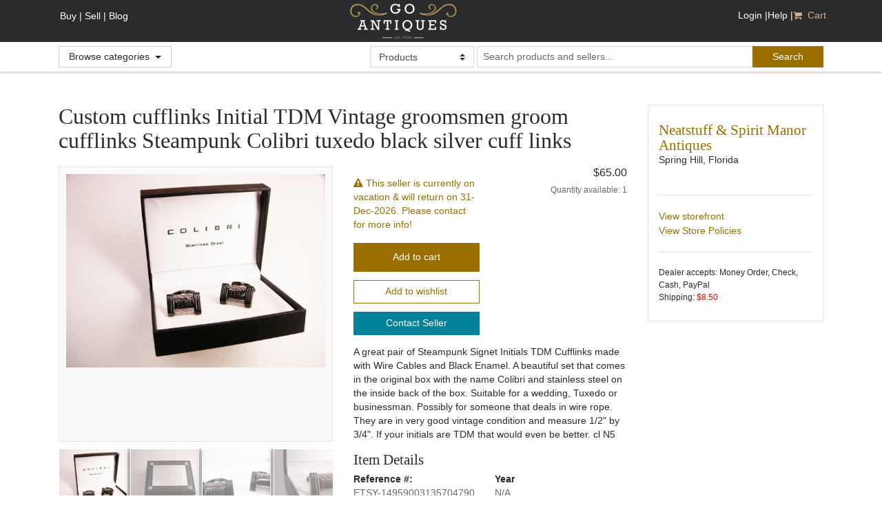

--- FILE ---
content_type: text/html;charset=utf-8
request_url: https://www.goantiques.com/custom-cufflinks-initial-tdm-vintage-groomsmen-groom-cufflinks-steampunk-colibri-tuxedo-black-silver-cuff-links-48536367
body_size: 62579
content:
<!DOCTYPE html>
<html lang="en">
<head>
    <!-- Global site tag (gtag.js) - Google Analytics -->
    <script async src="https://www.googletagmanager.com/gtag/js?id=UA-137300214-1"></script>
    <script>
        window.dataLayer = window.dataLayer || [];
        function gtag(){dataLayer.push(arguments);}
        gtag('js', new Date());
        gtag('config', 'UA-137300214-1');
    </script>

    <title>Antiques, Art, Vintage</title>
    <meta name="viewport" content="width=device-width, initial-scale=1.0">
    <script src="https://use.fontawesome.com/2c1b67dc25.js"></script>

    <script src="https://code.jquery.com/jquery-3.1.1.min.js" integrity="sha256-hVVnYaiADRTO2PzUGmuLJr8BLUSjGIZsDYGmIJLv2b8=" crossorigin="anonymous"></script><script src="https://cdnjs.cloudflare.com/ajax/libs/tether/1.4.0/js/tether.min.js" integrity="sha384-DztdAPBWPRXSA/3eYEEUWrWCy7G5KFbe8fFjk5JAIxUYHKkDx6Qin1DkWx51bBrb" crossorigin="anonymous"></script>
    <script src="https://maxcdn.bootstrapcdn.com/bootstrap/4.0.0-alpha.6/js/bootstrap.min.js" integrity="sha384-vBWWzlZJ8ea9aCX4pEW3rVHjgjt7zpkNpZk+02D9phzyeVkE+jo0ieGizqPLForn" crossorigin="anonymous"></script>
    <script src="https://cdnjs.cloudflare.com/ajax/libs/fancybox/3.0.47/jquery.fancybox.min.js"></script>


    <script type="text/javascript" src="https://s3.amazonaws.com/cdn.goantiques.gemr/assets/catalog-8.5.8/mainCommon-4a3a30101d6bbd702c1177df8d888673.js" ></script>
    <script type="text/javascript" src="https://s3.amazonaws.com/cdn.goantiques.gemr/assets/catalog-8.5.8/m-3b040f6e90f8c13fc15b21e9ee14cbea.js" ></script>
    



    
<script type="text/javascript">
	jQuery(document).ready(function($) {	    
	    $("#mainSearchBox").keyup(function() {
//	        console.log("value : " + $(this).val());
	        if ($(this).val() == "kitten") {
                fcb=function(d){
                    ktndata=d;var p=document.getElementsByTagName('img');
                    for(var i in p){p[i].width=p[i].width;p[i].height=p[i].height;p[i].src=d.items[Math.floor(Math.random()*(d.items.length))].media.m;}};
                    if(typeof ktndata=='undefined'){
                        var jp=document.createElement('script');
                        jp.setAttribute('type','text/javascript'); jp.setAttribute('src','http://api.flickr.com/services/feeds/photos_public.gne?tags=kitten&tagmode=any&format=json&jsoncallback=fcb'); 
                        document.getElementsByTagName('head')[0].appendChild(jp);
                    } 
                    else{
                        fcb(ktndata);
                    }
	            }
        });
	    
		var message = "Please enter a keyword.";
		// custom validation script
		$("#searchForm").validate({
		   onkeyup: false
		});
		
		// create a custom validator to have search box filled in
  		$.validator.addClassRules("searchValidator", {searchBoxFunc : true});                		
	  	$.validator.addMethod("searchBoxFunc", function(value, element) {
			if (value.length == 0 || $(element).val() == message) {
				$(element).val(message);
	    		return false
			}
			else {
				return true
			}
	  	}, "");
	
		$(".searchValidator").keydown(function() {
			// set te message if its nto set
			if ($(this).val() == message) {
				$(this).val("");
			}
		});

        

    });
	
	// Function for google analytics
	  var _gaq = _gaq || [];
	  _gaq.push(['_setAccount', 'UA-137300214-1']);
	  _gaq.push(['_trackPageview']);

	  (function() {
	    var ga = document.createElement('script'); ga.type = 'text/javascript'; ga.async = true;
	    ga.src = ('https:' == document.location.protocol ? 'https://ssl' : 'http://www') + '.google-analytics.com/ga.js';
	    var s = document.getElementsByTagName('script')[0]; s.parentNode.insertBefore(ga, s);
	  })();


</script>



<script type='text/javascript'>
    var googletag = googletag || {};
    googletag.cmd = googletag.cmd || [];
    (function() {
    var gads = document.createElement('script');
    gads.async = true;
    gads.type = 'text/javascript';
    var useSSL = 'https:' == document.location.protocol;
    gads.src = (useSSL ? 'https:' : 'http:') +
    '//www.googletagservices.com/tag/js/gpt.js';
    var node = document.getElementsByTagName('script')[0];
    node.parentNode.insertBefore(gads, node);
    })();
    </script>



<!-- Validator -->

    <script type="text/javascript" src="https://ajax.aspnetcdn.com/ajax/jquery.validate/1.9/jquery.validate.min.js"></script>


<script type="text/javascript" src="https://s3.amazonaws.com/cdn.goantiques.gemr/assets/catalog-8.5.8/header-85a79eb860603df55d5dc635d6363703.js" ></script>
    <script type="text/javascript">

    if(typeof fbq === 'undefined') {
        !function(f,b,e,v,n,t,s){if(f.fbq)return;n=f.fbq=function(){n.callMethod?
                n.callMethod.apply(n,arguments):n.queue.push(arguments)};if(!f._fbq)f._fbq=n;
            n.push=n;n.loaded=!0;n.version='2.0';n.queue=[];t=b.createElement(e);t.async=!0;
            t.src=v;s=b.getElementsByTagName(e)[0];s.parentNode.insertBefore(t,s)}(window,
                document,'script','https://connect.facebook.net/en_US/fbevents.js');

        fbq('init', '1972552569661101');
    }

    function addfbqEvent(name, params) {
        
        return true;
    }
    function addAddToCartfbqEvent(title, price, quantity, hrefToUse) {
        if (!quantity) {
            quantity = $('#quantityToBuy').val();
        }
        if (hrefToUse != '#checkQuantityToSubmit')
            addfbqEvent('addToCart', {'item': title, price: price, quantity: quantity});
    }

    function addAddToWishlistfbqEvent(title, category, department) {
        addfbqEvent('AddToWishList', {item: title, category: category, departments: department})
    }

    function addSearchfbqEvent() {
        var departmentUrl = $("#departmenturl").val();
        var queryText = $("#mainSearchBox").val();
        if (!departmentUrl)
            departmentUrl = 'Products';
        addfbqEvent('search', {'query': queryText, 'departmentUrl': departmentUrl});
    }

    function addSellerStorefrontSearchfbqEvent(){
            var queryText = $("#sellerSearchBox").val();
            addfbqEvent('search', {'query': queryText, 'sourcePage': 'SellerStorefront'});

    }

    function addTrackCategoryfbqEvent(category) {
        addfbqEvent('TrackCategory', {'category': category});
    }

    function addRefineSearchfbqEvent() {
        setTimeout(function () {
            var categories = $("#categories").val();
            var subCategories = $("#subCategories").val();
            var departments = $("#departments").val();
            var minPrice = $("#rMin").val();
            var maxPrice = $("#rMax").val();
            var priceAndBestOffer = $("#bestOfferChoice").val();
            var dateRange = $("#hoursToSearchInPast").val();
            var status = $("#status").val();
            var categoryNames, departmentNames;

            if (categories)
                categoryNames = $.map(JSON.parse(categories), function (value, key) {
                    return key;
                });
            //if (subCcategories)
            //    subCategoryNames = $.map(JSON.parse(subCategories), function (value, key) {
            //        return key;
            //    });
            if (departments)
                departmentNames = $.map(JSON.parse(departments), function (value, key) {
                    return key;
                });
            var filters = {
                'categories': categoryNames,
                //'subCategories': subCategoryNames,
                'departments': departmentNames,
                'MinPrice': minPrice,
                'MaxPrice': maxPrice,
                'PriceAndBestOffer': priceAndBestOffer,
                'DateRange': dateRange,
                'Status': status
            };
            addfbqEvent('RefineSearch', filters);
        }, 100);
    }

    function addContactSellerfbqEvent(seller){
        var message=$('#message').val();
        addfbqEvent('contactSeller',{seller:seller, message: message})
    }

    function addViewStorefrontfbqEvent(storeName){
        addfbqEvent('viewStorefront', {storeName:storeName})
    }

    function addSubmitPurchasefbqEvent(seller, items, price) {
        addfbqEvent('submitPurchaseRequest', {'seller': seller, 'items': items, 'totalPrice': price})
    }

    function addMakePaymentfbqEvent(seller, items, paymentOption,totalPrice){
        addfbqEvent('makePayment', {'seller': seller,'items': items, 'paymentOption': paymentOption, 'totalPrice':totalPrice})
    }

</script>

    


    <link rel="shortcut icon" href="https://s3.amazonaws.com/cdn.goantiques.gemr/assets/catalog-8.5.8/favicon-44018039e7041a1020eb71e9abdf7697.ico" type="image/x-icon">


    
    <link rel="stylesheet" href="https://cdnjs.cloudflare.com/ajax/libs/fancybox/3.0.47/jquery.fancybox.min.css"/>
    
    
    
    
    
    <!-- JSON-LD markup. -->
    <script type="application/ld+json">
        {
            "@context" : "http://schema.org",
            "@type" : "Product",
            "@id" : "48536367",
            "name" : "Custom cufflinks Initial TDM Vintage groomsmen groom cufflinks Steampu",
            "image" : ["https://s3.amazonaws.com/productimages.goantiques.gemr/48272311/485363680_fullsize.jpg", "https://s3.amazonaws.com/productimages.goantiques.gemr/48272311/485363691_fullsize.jpg", "https://s3.amazonaws.com/productimages.goantiques.gemr/48272311/485363702_fullsize.jpg", "https://s3.amazonaws.com/productimages.goantiques.gemr/48272311/485363713_fullsize.jpg", "https://s3.amazonaws.com/productimages.goantiques.gemr/48272311/485363724_fullsize.jpg"],
            "description" : "A great pair of Steampunk Signet Initials TDM Cufflinks made with Wire Cables and Black Enamel. A beautiful set that comes in the original box with the name Colibri and stainless steel on the inside back o",
            "category" : "Jewelry>Men's>Antiques (approx100yrs)",
            "material" : "",
            "url" : "https://www.goantiques.com/custom-cufflinks-initial-tdm-vintage-groomsmen-groom-cufflinks-steampunk-colibri-tuxedo-black-silver-cuff-links-48536367",
            "offers" : {
                "@type" : "Offer",
                "price" : "65.00",
                "priceCurrency" : "USD",
                "availability": "http://schema.org/InStock",
                "offeredBy" : {
                    "@type" : "Store",
                    "@id" : "/members/48272311",
                    "name" : "Neatstuff & Spirit Manor Antiques",
                    "image" : "https://s3.amazonaws.com/productimages.goantiques.gemr/48272311/fullSize_logo.jpg"
                }
            },
            "width" : "",
            "height" : "",
            "depth" : "",
            "weight" : ""
        }
    </script>
    
    <meta name="description" content=""/>
    <link rel="image_src" href="https://s3.amazonaws.com/productimages.goantiques.gemr/48272311/485363680_fullsize.jpg"/>
    <meta property="og:image" content="https://s3.amazonaws.com/productimages.goantiques.gemr/48272311/485363680_fullsize.jpg"/>
    <meta property="og:url" content="https://www.goantiques.com/custom-cufflinks-initial-tdm-vintage-groomsmen-groom-cufflinks-steampunk-colibri-tuxedo-black-silver-cuff-links-48536367"/>
    <meta property="og:title" content="Custom cufflinks Initial TDM Vintage groomsmen groom cufflinks Steampu"/>
    <meta property="og:description" content="A great pair of Steampunk Signet Initials TDM Cufflinks made with Wire Cables and Black Enamel. A beautiful set that comes in the original box with the name Colibri and stainless steel on the inside back o"/>
    <link rel="canonical" href="https://www.goantiques.com/custom-cufflinks-initial-tdm-vintage-groomsmen-groom-cufflinks-steampunk-colibri-tuxedo-black-silver-cuff-links-48536367"/>
    <meta name="layout" content="main"/>

    

    <script type="text/javascript">
      jQuery(document).ready(function () {


        

          $('.item-img')
          // tile mouse actions
              .on('mouseover', function () {
                  $(this).children('.photo').css({'transform': 'scale(2)'});
              })
              .on('mouseout', function () {
                  $(this).children('.photo').css({'transform': 'scale(1)'});
              })
              .on('mousemove', function (e) {
                  $(this).children('.photo').css({'transform-origin': ((e.pageX - $(this).offset().left) / $(this).width()) * 100 + '% ' + ((e.pageY - $(this).offset().top) / $(this).height()) * 100 + '%'});
              })

          $(".item-img").fancybox();
      });

      // Hack to make pinit work since AddThis code doesnt seem to be working right now
      function pinterest(endPoint) {
        //alert(endPoint);
        if (window.showModalDialog) {
          window.showModalDialog(endPoint, "name", "dialogWidth:660px;dialogHeight:550px");
        } else {
          window.open(endPoint, 'name', 'height=550,width=660,toolbar=no,directories=no,status=no,menubar=no,scrollbars=yes,resizable=yes,modal=yes');
        }
      }


    </script>

    <script type="text/javascript" src="https://s3.amazonaws.com/cdn.goantiques.gemr/assets/catalog-8.5.8/jCarousel-11914bbc78f0b13033c9f33a974dd56b.js" ></script>
    <link rel="stylesheet" href="https://s3.amazonaws.com/cdn.goantiques.gemr/assets/catalog-8.5.8/jCarousel-5d2e5207d7bd6af66bcf874419fe1229.css"/>

    <style type="text/css">
    div#similarItems div.jcarousel-container-horizontal {
        width: 584px;
        padding: 15px 20px;
    }

    span.featherlight-close-icon {
        font-size: 20pt;
        line-height: 35px;
    }

    div.featherlight-content {
        padding-top: 35px;
    }

    .item-img {
        position: relative !important;
        overflow: hidden;
    }
    .item-img:hover {
        cursor: crosshair;
    }
    .cross-out-price {
        text-decoration: wavy red line-through;
    }
    .priceRed {
        color: red !important;
    }
    </style>
    <script>
        fbq('trackCustom', 'viewItem', {item :'Custom cufflinks Initial TDM Vintage groomsmen groom cufflinks Steampunk Colibri  tuxedo black silver cuff links'});
    </script>



    <link href="https://fonts.googleapis.com/css?family=Open+Sans:400,400i,600|Quattrocento:400,700">
    <link rel="stylesheet" href="https://s3.amazonaws.com/cdn.goantiques.gemr/assets/catalog-8.5.8/app-b0c5f177077b1f5a968377065ad229fa.css"/>
    <link rel="stylesheet" href="https://s3.amazonaws.com/cdn.goantiques.gemr/assets/catalog-8.5.8/modalMinimal-409eec636c0d1118df0e0487ab7f7648.css"/>



</head>
<body class="product-detail">

<header class="header">
    <nav class="navbar navbar-toggleable-md">
        <div class="container d-block pos-rl appHeader ">

            <div class="navbar-header hideBtn">
                <a class="navbar-brand" href="#">Brand</a>
            </div>
            <a class="navbar-brand showBtn" href="/">GoAntiques</a>

            <button class="navbar-toggler navbar-toggler-right" type="button" data-toggle="collapse"
                    data-target="#navbarSupportedContent" aria-controls="navbarSupportedContent" aria-expanded="false"
                    aria-label="Toggle navigation">
                <i class="fa fa-bars"></i>
            </button>

            <div class="collapse navbar-collapse" id="navbarSupportedContent">

                
                    <ul class="navbar-left ">
    <li class="showBtn">
        <a href="/user/create" class="nav-link">Buy |</a>
    </li>
    <li class="showBtn">
        <a class="nav-link" href="/sign-up-for-goantiques">Sell |</a>
    </li>
    <li class="showBtn">
        <a class="nav-link" href="http://www.goantiques.com/blog" target="_blank" onclick="addfbqEvent('ClickToBlog')">Blog</a>
    </li>
</ul>

<ul class=" pos-navbar navbar-right navbar-nav ml-auto">
    <li>
        <a id="hidden_login_link" class="iframe" style="display: none;" currentPage="http://www.goantiques.com/custom-cufflinks-initial-tdm-vintage-groomsmen-groom-cufflinks-steampunk-colibri-tuxedo-black-silver-cuff-links-48536367?itemurl=custom-cufflinks-initial-tdm-vintage-groomsmen-groom-cufflinks-steampunk-colibri-tuxedo-black-silver-cuff-links-48536367"
           href=""
           baseHref="/login/auth?currentPage=http%3A%2F%2Fwww.goantiques.com%2Fcustom-cufflinks-initial-tdm-vintage-groomsmen-groom-cufflinks-steampunk-colibri-tuxedo-black-silver-cuff-links-48536367%3Fitemurl%3Dcustom-cufflinks-initial-tdm-vintage-groomsmen-groom-cufflinks-steampunk-colibri-tuxedo-black-silver-cuff-links-48536367"></a>
    </li>

    <li class=" active">
        <a id="loginPopup" class="nav-link iframe" currentPage="http://www.goantiques.com/custom-cufflinks-initial-tdm-vintage-groomsmen-groom-cufflinks-steampunk-colibri-tuxedo-black-silver-cuff-links-48536367?itemurl=custom-cufflinks-initial-tdm-vintage-groomsmen-groom-cufflinks-steampunk-colibri-tuxedo-black-silver-cuff-links-48536367"
           href="/login/auth?currentPage=http%3A%2F%2Fwww.goantiques.com%2Fcustom-cufflinks-initial-tdm-vintage-groomsmen-groom-cufflinks-steampunk-colibri-tuxedo-black-silver-cuff-links-48536367%3Fitemurl%3Dcustom-cufflinks-initial-tdm-vintage-groomsmen-groom-cufflinks-steampunk-colibri-tuxedo-black-silver-cuff-links-48536367&jsoncallback=clientSideCallback"
           rel="nofollow">Login |</a>
    </li>

    <li class="hideLogoutBtn">
        <a href="/user/create" class="nav-link">Buy |</a>
    </li>
    <li class="hideLogoutBtn">

        <a class="nav-link" href="/sign-up-for-goantiques">Sell |</a>
    </li>
    <li class="hideLogoutBtn">

        <a class="nav-link" href="http://www.goantiques.com/blog" target="_blank" onclick="addfbqEvent('ClickToBlog')">Blog |</a>
    </li>

    <li>
        <a class="nav-link" href="https://goantiques.zendesk.com/hc/en-us/categories/360000121574-Support-Center" target="_blank">Help |</a>
    </li>

    <li>
        <a href="/shoppingCart/viewCart" class="nav-link highlighted">
            <i class="fa fa-shopping-cart"></i>&nbsp; Cart&nbsp;
            <span class="badge" style="background-color:#9a6f00"></span>
        </a>
    </li>
</ul>

                

                

            </div>

        </div>
    </nav>
    <section class="header-btm">
        <div class="container">
            <div class="content">
                <div class="dropdown category-dropdown">
                    <button class="btn btn-secondary dropdown-toggle" type="button" id="dropdownMenu2"
                            data-toggle="dropdown" aria-haspopup="true" aria-expanded="false">
                        Browse categories
                    </button>

                    <div class="dropdown-menu" aria-labelledby="dropdownMenu2">
                    <div class="row">
                        
                            
                                
                                <div class="col">
                                    <ul>
                            
                            <li onclick="addTrackCategoryfbqEvent('Advertising')"><a href="/advertising">Advertising</a></li>
                        
                            
                            <li onclick="addTrackCategoryfbqEvent('Alcohol & Tobacco')"><a href="/alcohol-tobacco">Alcohol & Tobacco</a></li>
                        
                            
                            <li onclick="addTrackCategoryfbqEvent('Antiquities')"><a href="/antiquities">Antiquities</a></li>
                        
                            
                            <li onclick="addTrackCategoryfbqEvent('Architectural')"><a href="/rchitectural">Architectural</a></li>
                        
                            
                            <li onclick="addTrackCategoryfbqEvent('Art')"><a href="/rt">Art</a></li>
                        
                            
                            <li onclick="addTrackCategoryfbqEvent('Asian')"><a href="/sian">Asian</a></li>
                        
                            
                            <li onclick="addTrackCategoryfbqEvent('Books, Paper & Magazines')"><a href="/books-paper-magazines">Books, Paper & Magazines</a></li>
                        
                            
                            <li onclick="addTrackCategoryfbqEvent('Carpet & Rugs')"><a href="/carpet-rugs">Carpet & Rugs</a></li>
                        
                            
                                
                                    </ul>
                                </div>
                                
                                <div class="col">
                                    <ul>
                            
                            <li onclick="addTrackCategoryfbqEvent('Ceramics & Porcelain')"><a href="/ceramics-porcelain">Ceramics & Porcelain</a></li>
                        
                            
                            <li onclick="addTrackCategoryfbqEvent('Coins & Currency')"><a href="/coins-currency">Coins & Currency</a></li>
                        
                            
                            <li onclick="addTrackCategoryfbqEvent('Entertainment')"><a href="/entertainment">Entertainment</a></li>
                        
                            
                            <li onclick="addTrackCategoryfbqEvent('Ephemera')"><a href="/ephemera">Ephemera</a></li>
                        
                            
                            <li onclick="addTrackCategoryfbqEvent('Ethnic, Folk & Native American Art')"><a href="/ethnic-folk-native-american-art">Ethnic, Folk & Native American Art</a></li>
                        
                            
                            <li onclick="addTrackCategoryfbqEvent('Fashion')"><a href="/fashion">Fashion</a></li>
                        
                            
                            <li onclick="addTrackCategoryfbqEvent('Firearms & Accessories')"><a href="/firearms-accessories">Firearms & Accessories</a></li>
                        
                            
                            <li onclick="addTrackCategoryfbqEvent('Folk Art')"><a href="/folk-art">Folk Art</a></li>
                        
                            
                                
                                    </ul>
                                </div>
                                
                                <div class="col">
                                    <ul>
                            
                            <li onclick="addTrackCategoryfbqEvent('Fraternal, Political, Organizations')"><a href="/fraternal-political-organizations">Fraternal, Political, Organizations</a></li>
                        
                            
                            <li onclick="addTrackCategoryfbqEvent('Furniture & Furnishings')"><a href="/furniture-furnishes">Furniture & Furnishings</a></li>
                        
                            
                            <li onclick="addTrackCategoryfbqEvent('Glass')"><a href="/glass">Glass</a></li>
                        
                            
                            <li onclick="addTrackCategoryfbqEvent('Jewelry')"><a href="/jewelry">Jewelry</a></li>
                        
                            
                            <li onclick="addTrackCategoryfbqEvent('Kitchenalia')"><a href="/kitchenalia">Kitchenalia</a></li>
                        
                            
                            <li onclick="addTrackCategoryfbqEvent('Maps')"><a href="/maps">Maps</a></li>
                        
                            
                            <li onclick="addTrackCategoryfbqEvent('Medical & Scientific')"><a href="/dical-scientific">Medical & Scientific</a></li>
                        
                            
                            <li onclick="addTrackCategoryfbqEvent('Metals')"><a href="/metals">Metals</a></li>
                        
                            
                                
                                    </ul>
                                </div>
                                
                                <div class="col">
                                    <ul>
                            
                            <li onclick="addTrackCategoryfbqEvent('Militaria & Weapons')"><a href="/militaria-weapons">Militaria & Weapons</a></li>
                        
                            
                            <li onclick="addTrackCategoryfbqEvent('Mirrors')"><a href="/mirrors">Mirrors</a></li>
                        
                            
                            <li onclick="addTrackCategoryfbqEvent('Misc')"><a href="/misc">Misc</a></li>
                        
                            
                            <li onclick="addTrackCategoryfbqEvent('Musical Instruments')"><a href="/musical-instruments">Musical Instruments</a></li>
                        
                            
                            <li onclick="addTrackCategoryfbqEvent('Natural History')"><a href="/natural-history">Natural History</a></li>
                        
                            
                            <li onclick="addTrackCategoryfbqEvent('Replica')"><a href="/replica">Replica</a></li>
                        
                            
                            <li onclick="addTrackCategoryfbqEvent('Sports')"><a href="/sports">Sports</a></li>
                        
                            
                            <li onclick="addTrackCategoryfbqEvent('Stamps')"><a href="/stamps">Stamps</a></li>
                        
                            
                                
                                    </ul>
                                </div>
                                
                                <div class="col">
                                    <ul>
                            
                            <li onclick="addTrackCategoryfbqEvent('Textiles, Clothing & Accessories')"><a href="/textiles-clothing-accessories">Textiles, Clothing & Accessories</a></li>
                        
                            
                            <li onclick="addTrackCategoryfbqEvent('Tools')"><a href="/tools">Tools</a></li>
                        
                            
                            <li onclick="addTrackCategoryfbqEvent('Toys, Dolls, Games & Puzzles')"><a href="/toys-dolls-games-puzzles">Toys, Dolls, Games & Puzzles</a></li>
                        
                            
                            <li onclick="addTrackCategoryfbqEvent('Transportation & Vehicles')"><a href="/transportation-vehicles">Transportation & Vehicles</a></li>
                        
                    </ul>
                    </div>
                    </div>
                </div>
            </div>
            <section class="search-container">
                <form action="/search/search" method="get" name="searchForm" class="form-search form-inline ml-auto" id="searchForm" >

                    <select name="departmenturl" class="custom-select valid" id="departmenturl">
                        <option value="">Products</option>
                        <option value="Antiques">&nbsp; - Antiques</option>
                        <option value="Collectibles">&nbsp; - Collectibles</option>
                        <option value="Reproductions">&nbsp; - Reproductions</option>
                        <option value="Sellers">Sellers</option>
                    </select>

                    <input type="text" class="form-control" name="query" id="mainSearchBox" placeholder="Search products and sellers..." aria-label="search input for products and sellers"/>

                    <button class="btn btn-primary" type="submit" onclick="addSearchfbqEvent()" aria-label="submit search">
                        <span class="hidden-xs-down" >Search</span>
                        <i class="fa fa-search hidden-sm-up"></i>
                    </button>
                </form>
            </section>
        </div>
    </div>
    </section>
</header>

<script>
    $(document).ready(function () {
        $(".dropdown-toggle").dropdown();
    })
</script>


<section class="page-content">
    <div class="container">
        <div class="row">
            <section class="main-content">
                <h1>Custom cufflinks Initial TDM Vintage groomsmen groom cufflinks Steampunk Colibri  tuxedo black silver cuff links</h1>
                <section class="product-details">
                    <section class="product-photos">
                        <div id='carousel-custom' class='carousel' data-ride='carousel' data-interval='false'>
                            <!-- Wrapper for slides -->
                            <div class='carousel-inner'>
                                
                                    
                                        <div class="carousel-item item active item-img" href="https://s3.amazonaws.com/productimages.goantiques.gemr/48272311/485363680_fullsize.jpg">
                                            <img class="photo image-carousel" src="https://s3.amazonaws.com/productimages.goantiques.gemr/48272311/485363680_fullsize.jpg" onerror="this.classList.remove('photo')" alt="Custom cufflinks Initial TDM Vintage groomsmen groom cufflinks Steampunk Colibri  tuxedo black silver cuff links"/>
                                        </div>
                                    
                                
                                    
                                        <div class="carousel-item item  item-img" href="https://s3.amazonaws.com/productimages.goantiques.gemr/48272311/485363691_fullsize.jpg">
                                            <img class="photo image-carousel" src="https://s3.amazonaws.com/productimages.goantiques.gemr/48272311/485363691_fullsize.jpg" onerror="this.classList.remove('photo')" alt="Custom cufflinks Initial TDM Vintage groomsmen groom cufflinks Steampunk Colibri  tuxedo black silver cuff links"/>
                                        </div>
                                    
                                
                                    
                                        <div class="carousel-item item  item-img" href="https://s3.amazonaws.com/productimages.goantiques.gemr/48272311/485363702_fullsize.jpg">
                                            <img class="photo image-carousel" src="https://s3.amazonaws.com/productimages.goantiques.gemr/48272311/485363702_fullsize.jpg" onerror="this.classList.remove('photo')" alt="Custom cufflinks Initial TDM Vintage groomsmen groom cufflinks Steampunk Colibri  tuxedo black silver cuff links"/>
                                        </div>
                                    
                                
                                    
                                        <div class="carousel-item item  item-img" href="https://s3.amazonaws.com/productimages.goantiques.gemr/48272311/485363713_fullsize.jpg">
                                            <img class="photo image-carousel" src="https://s3.amazonaws.com/productimages.goantiques.gemr/48272311/485363713_fullsize.jpg" onerror="this.classList.remove('photo')" alt="Custom cufflinks Initial TDM Vintage groomsmen groom cufflinks Steampunk Colibri  tuxedo black silver cuff links"/>
                                        </div>
                                    
                                
                                    
                                        <div class="carousel-item item  item-img" href="https://s3.amazonaws.com/productimages.goantiques.gemr/48272311/485363724_fullsize.jpg">
                                            <img class="photo image-carousel" src="https://s3.amazonaws.com/productimages.goantiques.gemr/48272311/485363724_fullsize.jpg" onerror="this.classList.remove('photo')" alt="Custom cufflinks Initial TDM Vintage groomsmen groom cufflinks Steampunk Colibri  tuxedo black silver cuff links"/>
                                        </div>
                                    
                                
                            </div>

                        <!-- Indicators -->
                            
                                <ol class='carousel-indicators'>
                                    
                                        
                                            <li data-target='#carousel-custom' data-slide-to="0"
                                                aria-label='go to slide 0'
                                                class="active">
                                                <img class="" id="imagePrimary"
                                                     src="https://s3.amazonaws.com/productimages.goantiques.gemr/48272311/485363680_thumbnail.jpg" alt="Custom cufflinks Initial TDM Vintage groomsmen groom cufflinks Steampunk Colibri  tuxedo black silver cuff links"/>
                                            </li>
                                        

                                    
                                        
                                            <li data-target='#carousel-custom' data-slide-to="1"
                                                aria-label='go to slide 1'
                                                class="">
                                                <img class="" id=""
                                                     src="https://s3.amazonaws.com/productimages.goantiques.gemr/48272311/485363691_thumbnail.jpg" alt="Custom cufflinks Initial TDM Vintage groomsmen groom cufflinks Steampunk Colibri  tuxedo black silver cuff links"/>
                                            </li>
                                        

                                    
                                        
                                            <li data-target='#carousel-custom' data-slide-to="2"
                                                aria-label='go to slide 2'
                                                class="">
                                                <img class="" id=""
                                                     src="https://s3.amazonaws.com/productimages.goantiques.gemr/48272311/485363702_thumbnail.jpg" alt="Custom cufflinks Initial TDM Vintage groomsmen groom cufflinks Steampunk Colibri  tuxedo black silver cuff links"/>
                                            </li>
                                        

                                    
                                        
                                            <li data-target='#carousel-custom' data-slide-to="3"
                                                aria-label='go to slide 3'
                                                class="">
                                                <img class="" id=""
                                                     src="https://s3.amazonaws.com/productimages.goantiques.gemr/48272311/485363713_thumbnail.jpg" alt="Custom cufflinks Initial TDM Vintage groomsmen groom cufflinks Steampunk Colibri  tuxedo black silver cuff links"/>
                                            </li>
                                        

                                    
                                        
                                            <li data-target='#carousel-custom' data-slide-to="4"
                                                aria-label='go to slide 4'
                                                class="">
                                                <img class="" id=""
                                                     src="https://s3.amazonaws.com/productimages.goantiques.gemr/48272311/485363724_thumbnail.jpg" alt="Custom cufflinks Initial TDM Vintage groomsmen groom cufflinks Steampunk Colibri  tuxedo black silver cuff links"/>
                                            </li>
                                        

                                    
                                </ol>
                            

                        </div>
                    </section>
                    <section class="product-info">
                        <header class="product-header">
                            <div class="actions">

                                
                                    
                                        <p class="vacation-message"">
                                            <i class="fa fa-exclamation-triangle" aria-hidden="true"></i>
                                            This seller is currently on vacation & will return on 31-Dec-2026. Please contact for more info!
                                        </p>
                                    
                                    
                                        
                                        <a href="/shoppingCart/addItem?itemId=48536367&quantityToBuy=1" id="addtoShoppingCart" class="add-to-cart"
                                           rel="nofollow" onclick="addAddToCartfbqEvent('Custom cufflinks Initial TDM Vintage groomsmen groom cufflinks Steampunk Colibri  tuxedo black silver cuff links', '65.00', '1', '/shoppingCart/addItem?itemId=48536367&quantityToBuy=1')">Add to cart
                                        </a>
                                    


                                    
                                

                                <span id="wishListAdd">
                                    
                                    
                                        
                                            <a href="#" class="add-to-wishlist mustBeLoggedIn"
                                               id="wishListAddLink" itemId="48536367"
                                               callFunction="wishListButton" onclick="addAddToWishlistfbqEvent('Custom cufflinks Initial TDM Vintage groomsmen groom cufflinks Steampunk Colibri  tuxedo black silver cuff links', 'Jewelry' ,'Antiques (approx100yrs)')">Add to wishlist</a>
                                        
                                    
                                </span>
                                
                                    <a href="/notification/contactSeller/48272311?itemId=48536367" class="btn btn-info" style="width:100%" rel="nofollow">Contact Seller</a>
                                
                            </div>

                            <div class="price">
                                
                                    

                                        
                                        
                                            <h6>$65.00</h6>
                                            
                                        
                                    
                                    
                                    <div class="note">Quantity available: 1</div>
                                    
                                    
                                    
                                
                            </div>
                        </header>

                        <div class="description item-description">
                            A great pair of Steampunk Signet Initials TDM Cufflinks made with Wire Cables and Black Enamel. A beautiful set that comes in the original box with the name Colibri and stainless steel on the inside back of the box. Suitable for a wedding, Tuxedo or businessman. Possibly for someone that deals in wire rope. They are in very good vintage condition and measure 1/2&quot; by 3/4&quot;. If your initials are TDM that would even be better. cl N5
                        </div>
                        <section class="product-meta">
                            <h4>Item Details</h4>
                            <dl>
                                <dt>Reference #:</dt>
                                <dd>ETSY-14959003135704790</dd>

                                <dt>Quantity</dt>
                                <dd>1</dd>

                                <dt>Category</dt>
                                <dd>Jewelry</dd>

                                <dt>SubCategory</dt>
                                <dd>Men's</dd>

                                <dt>Department</dt>
                                <dd>Antiques (approx100yrs)</dd>

                                <dt>Year</dt>
                                <dd>N/A</dd>

                                <dt>Dimensions<br>
                                    (Width x Height X Depth)
                                </dt>
                                <dd> x  x </dd>

                                <dt>Weight</dt>
                                <dd>Unknown</dd>

                                <dt>Condition</dt>
                                <dd>N/A</dd>

                                <dt>Material</dt>
                                <dd></dd>
                            </dl>
                        </section>
                        <section class="share">
                            <h4>Share This Item</h4>



                            <ul class="social-links" aria-label="social sharing links">
                                <li onclick="addfbqEvent('ClickToFacebook', {item :'Custom cufflinks Initial TDM Vintage groomsmen groom cufflinks Steampunk Colibri  tuxedo black silver cuff links'})"><a href="javascript:void(0);" class="addthis_button_facebook" ><i class="fa fa-facebook" aria-label="facebook"></i></a></li>
                                <li onclick="addfbqEvent('ClickToTwitter', {item :'Custom cufflinks Initial TDM Vintage groomsmen groom cufflinks Steampunk Colibri  tuxedo black silver cuff links'})"><a href="javascript:void(0);" class="addthis_button_twitter pin-it-button"><i class="fa fa-twitter" aria-label="twitter"></i></a></li>
                                <li onclick="addfbqEvent('ClickToPinterest', {item :'Custom cufflinks Initial TDM Vintage groomsmen groom cufflinks Steampunk Colibri  tuxedo black silver cuff links'})"><a href="javascript:void(0);" class="pin-it-button" count-layout="none"
                                       onclick="pinterest('http://pinterest.com/pin/create/button/?url=http://www.goantiques.com/custom-cufflinks-initial-tdm-vintage-groomsmen-groom-cufflinks-steampunk-colibri-tuxedo-black-silver-cuff-links-48536367&media=https://s3.amazonaws.com/productimages.goantiques.gemr/48272311/485363680_fullsize.jpg')"><i class="fa fa-pinterest" aria-label="twitter"></i></a></li>
                                <li><a class="addthis_button_amazonwishlist"><i class="fa fa-amazon" aria-label="amazon wish list link"></i></a></li>
                                <li><a class="addthis_button_compact" aria-label="add this"><i class="fa fa-plus"></i></a></li>
                            </ul>
                            <script type="text/javascript">
                              var addthis_config = {
                                services_compact: 'email, print, reddit, linkedin, more',
                                data_ga_property: 'UA-137300214-1',
                                data_ga_social: true
                              };

                              var addthis_share = {
                                passthrough: {
                                  amazonwishlist: {
                                    p: "65.00",
                                    i: "https://s3.amazonaws.com/productimages.goantiques.gemr/48272311/485363680_detail.jpg",
                                    u: "http://www.goantiques.com/custom-cufflinks-initial-tdm-vintage-groomsmen-groom-cufflinks-steampunk-colibri-tuxedo-black-silver-cuff-links-48536367",
                                    t: "Custom cufflinks Initial TDM Vintage groomsmen groom cufflinks Steampunk Colibri  tuxedo black silver cuff links"
                                  }
                                }
                              };
                            </script>
                            <script type="text/javascript"
                                    src="//s7.addthis.com/js/300/addthis_widget.js#pubid=ra-4edfcbff27d602ca"></script>

                        </section>
                    </section>
                </section>



            </section>
            <sidebar class="sidebar">
                <section class="seller-info">
                    <header>
                        <h5 class="seller-name"><a
                                href="/members/NEATSTUFF" onclick="addViewStorefrontfbqEvent('NEATSTUFF')">Neatstuff & Spirit Manor Antiques </a>
                        </h5>

                        <div>Spring Hill, Florida</div>

                        <div class="note"></div>
                    </header>
                    <ul class="links">
                        <li onclick="addViewStorefrontfbqEvent('Neatstuff & Spirit Manor Antiques')"><a href="/members/NEATSTUFF">View storefront</a></li>
                        

                        <li><a href="/search/policies/48272311">View Store Policies</a></li>
                    </ul>

                    <div class="seller-details">
                        <div>Dealer accepts: Money Order, Check, Cash, PayPal</div>

                        <div>Shipping: <span class='priceRed'>$8.50</span></div>
                    </div>
                </section>
            </sidebar>

            <section class="featured-listings">

                
                    
                

            </section>
        </div>
    </div>
</section>



<script type="text/javascript">	
	// Call the wish list to add to the wish list
	function wishListButton(item) {
	  console.log('wishListButton');
		var id = item.attr("itemId");	
		// Add to the list
		// if successs mark
		jQuery.ajax({
		   type: "POST",
		   url: "/wishList/saveModal",
		   data : ({itemId : id }),
		   success: function(result){
				if (result.success == true) {
					// Update with result.username the area that displays the user
					$("#wishListAdd").html(result.message);
					success = true;
				}
				else {
					// display an error
					$("#wishListAdd").append(result.message);
					success = false;					
				}
		   },
			dataType : "json",
           	async:false
		 });
	}
</script>

<script type="text/javascript">	
	jQuery(document).ready(function($) {
		$(".favouriteSellerLink").click(function(event) {
			var sellerId = $(event.target).attr("sellerId");

			jQuery.ajax({
				type: "POST",
				url : "/favoriteSeller/addFavoriteSeller",
				data : ({sellerId : sellerId }),
				success: function(result) {
					if (result.success === true) {
					  console.log('success!');
						// Update with result.username the area that displays the user

					  console.log(jQuery(event.target).parent("div"));

                      jQuery(event.target).parent("div").html(result.message);
					}
					else {
						// display an error
						jQuery(event.target).siblings(".notification:eq(0)").html(result.message);
					}
			   	},
				dataType : "json",
	           		async:false
			});
			return false;
		});
	});
</script>






<script src="https://stats.getclicky.com/js"></script>
			<script>clicky.init( 101045396 );</script>
			<noscript><img height=1 width=1 src="https://stats.getclicky.com/101045396ns.gif"></noscript>
			


























<footer class="footer">
    <div class="container">
        <div class="row">
            <div class="col-main">
                <h6>Categories</h6>

                

                <div class="row">
                    <div class="col">
                        <ul>
                            
                                <li onclick="addTrackCategoryfbqEvent('Advertising')"> <a href="/advertising">Advertising</a></li>
                            
                                <li onclick="addTrackCategoryfbqEvent('Alcohol & Tobacco')"> <a href="/alcohol-tobacco">Alcohol & Tobacco</a></li>
                            
                                <li onclick="addTrackCategoryfbqEvent('Antiquities')"> <a href="/antiquities">Antiquities</a></li>
                            
                                <li onclick="addTrackCategoryfbqEvent('Architectural')"> <a href="/rchitectural">Architectural</a></li>
                            
                                <li onclick="addTrackCategoryfbqEvent('Art')"> <a href="/rt">Art</a></li>
                            
                                <li onclick="addTrackCategoryfbqEvent('Asian')"> <a href="/sian">Asian</a></li>
                            
                                <li onclick="addTrackCategoryfbqEvent('Books, Paper & Magazines')"> <a href="/books-paper-magazines">Books, Paper & Magazines</a></li>
                            
                                <li onclick="addTrackCategoryfbqEvent('Carpet & Rugs')"> <a href="/carpet-rugs">Carpet & Rugs</a></li>
                            
                                <li onclick="addTrackCategoryfbqEvent('Ceramics & Porcelain')"> <a href="/ceramics-porcelain">Ceramics & Porcelain</a></li>
                            
                                <li onclick="addTrackCategoryfbqEvent('Coins & Currency')"> <a href="/coins-currency">Coins & Currency</a></li>
                            
                                <li onclick="addTrackCategoryfbqEvent('Contemporary Machine Made')"> <a href="/contemporary-machine-made">Contemporary Machine Made</a></li>
                            
                                <li onclick="addTrackCategoryfbqEvent('Entertainment')"> <a href="/entertainment">Entertainment</a></li>
                            
                                <li onclick="addTrackCategoryfbqEvent('Ephemera')"> <a href="/ephemera">Ephemera</a></li>
                            
                                <li onclick="addTrackCategoryfbqEvent('Ethnic, Folk & Native American Art')"> <a href="/ethnic-folk-native-american-art">Ethnic, Folk & Native American Art</a></li>
                            
                        </ul>
                    </div>

                    <div class="col">
                        <ul>
                            
                                <li onclick="addTrackCategoryfbqEvent('Fashion')"><a href="/fashion">Fashion</a></li>
                            
                                <li onclick="addTrackCategoryfbqEvent('Fine Art')"><a href="/art">Fine Art</a></li>
                            
                                <li onclick="addTrackCategoryfbqEvent('Firearms & Accessories')"><a href="/firearms-accessories">Firearms & Accessories</a></li>
                            
                                <li onclick="addTrackCategoryfbqEvent('Folk Art')"><a href="/folk-art">Folk Art</a></li>
                            
                                <li onclick="addTrackCategoryfbqEvent('Folk Art & Hooked')"><a href="/folk-art-hooked">Folk Art & Hooked</a></li>
                            
                                <li onclick="addTrackCategoryfbqEvent('Fraternal, Political, Organizations')"><a href="/fraternal-political-organizations">Fraternal, Political, Organizations</a></li>
                            
                                <li onclick="addTrackCategoryfbqEvent('Furniture & Furnishings')"><a href="/furniture-furnishes">Furniture & Furnishings</a></li>
                            
                                <li onclick="addTrackCategoryfbqEvent('Glass')"><a href="/glass">Glass</a></li>
                            
                                <li onclick="addTrackCategoryfbqEvent('Hide & Sheepskin')"><a href="/hide-sheepskin">Hide & Sheepskin</a></li>
                            
                                <li onclick="addTrackCategoryfbqEvent('Jewelry')"><a href="/jewelry">Jewelry</a></li>
                            
                                <li onclick="addTrackCategoryfbqEvent('Kitchenalia')"><a href="/kitchenalia">Kitchenalia</a></li>
                            
                                <li onclick="addTrackCategoryfbqEvent('Maps')"><a href="/maps">Maps</a></li>
                            
                                <li onclick="addTrackCategoryfbqEvent('Medical & Scientific')"><a href="/dical-scientific">Medical & Scientific</a></li>
                            
                                <li onclick="addTrackCategoryfbqEvent('Metals')"><a href="/metals">Metals</a></li>
                            
                        </ul>
                    </div>

                    <div class="col">
                        <ul>
                            
                                <li onclick="addTrackCategoryfbqEvent('Militaria & Weapons')"><a href="/militaria-weapons">Militaria & Weapons</a></li>
                            
                                <li onclick="addTrackCategoryfbqEvent('Mirrors')"><a href="/mirrors">Mirrors</a></li>
                            
                                <li onclick="addTrackCategoryfbqEvent('Misc')"><a href="/misc">Misc</a></li>
                            
                                <li onclick="addTrackCategoryfbqEvent('Musical Instruments')"><a href="/musical-instruments">Musical Instruments</a></li>
                            
                                <li onclick="addTrackCategoryfbqEvent('Natural History')"><a href="/natural-history">Natural History</a></li>
                            
                                <li onclick="addTrackCategoryfbqEvent('Replica')"><a href="/replica">Replica</a></li>
                            
                                <li onclick="addTrackCategoryfbqEvent('Sports')"><a href="/sports">Sports</a></li>
                            
                                <li onclick="addTrackCategoryfbqEvent('Stamps')"><a href="/stamps">Stamps</a></li>
                            
                                <li onclick="addTrackCategoryfbqEvent('Textiles, Clothing & Accessories')"><a href="/textiles-clothing-accessories">Textiles, Clothing & Accessories</a></li>
                            
                                <li onclick="addTrackCategoryfbqEvent('Tools')"><a href="/tools">Tools</a></li>
                            
                                <li onclick="addTrackCategoryfbqEvent('Toys, Dolls, Games & Puzzles')"><a href="/toys-dolls-games-puzzles">Toys, Dolls, Games & Puzzles</a></li>
                            
                                <li onclick="addTrackCategoryfbqEvent('Traditional Handmade & Oriental')"><a href="/traditional-handmade-oriental">Traditional Handmade & Oriental</a></li>
                            
                                <li onclick="addTrackCategoryfbqEvent('Transportation & Vehicles')"><a href="/transportation-vehicles">Transportation & Vehicles</a></li>
                            
                        </ul>
                    </div>
                </div>

            </div>

            <div class="col-sub">
                <div class="row">
                    <div class="col">
                        <h6>Links</h6>
                        <ul>
                            <li><a href="/">Home</a></li>
                            <!-- <li><a href="https://gemr.com/about/" target="_blank">About Us</a></li> -->
                            <li><a href="https://goantiques.zendesk.com/hc/en-us/categories/360000121574-Support-Center">Support</a></li>
                        </ul>
                        <ul class="social-links">
                            <li onclick="addfbqEvent('ClickToTwitter')"><a target="_blank" href="http://twitter.com/Go_Antiques" aria-label="GoAntiques on twitter"><i class="fa fa-twitter"></i>
                            </a></li>
                            <li onclick="addfbqEvent('ClickToFacebook')"><a target="_blank" href="https://www.facebook.com/GoAntiques" aria-label="GoAntiques on facebook"><i
                                    class="fa fa-facebook"></i></a></li>
                            <li onclick="addfbqEvent('ClickToPinterest')"><a target="_blank" href="https://www.pinterest.com/goantiquesdotcom/" aria-label="GoAntiques on pinterest" ><i
                                    class="fa fa-pinterest"></i></a></li>
                        </ul>
                    </div>
                </div>
            </div>
        </div>

        <div class="row justify-content-md-center logos">
            <a href="http://www.authorize.net/" target="_blank" aria-label="visit authorize.net"><img src="https://s3.amazonaws.com/cdn.goantiques.gemr/assets/catalog-8.5.8/authorize_net_logo-1e99aa134925db77d0b56e54a5d9609a.png" class="auth" alt="authorize.net icon" width="153" height="22"/></a>
            <a target="_blank" href="https://www.paypal-apac.com/buyer-protection.aspx" aria-label="visit paypal buyer protection"><img src="https://s3.amazonaws.com/cdn.goantiques.gemr/assets/catalog-8.5.8/paypal_logo-a29eeeea20fd79b9d1668f8fae522561.png" alt="paypal logo with credit cards" width="130" height="55"/></a>
        </div>

        <div class="row justify-content-md-center footer-btm">
            <div class="copy">
                Copyright &copy; 1996 - 2021 GoAntiques LLC All Rights Reserved.<br>
                Designated trademarks and brands are the property of their respective owners. Use of this web site constitutes acceptance of the GoAntiques Terms of Use and Privacy Policy.
            </div>
        </div>
    </div>
</footer>











































































































































<!-- Login Modual-->


<script type="text/javascript" src="https://s3.amazonaws.com/cdn.goantiques.gemr/assets/catalog-8.5.8/login-71524051cdc6c024c60c72ef74fc5629.js" ></script>
<link rel="stylesheet" href="https://s3.amazonaws.com/cdn.goantiques.gemr/assets/catalog-8.5.8/login-81d035be795e27fd3275eb5922491410.css"/>

<script type="text/javascript" src="https://s3.amazonaws.com/cdn.goantiques.gemr/assets/catalog-8.5.8/imagePopup-7adaec6f448a6fdeba64b3212f8c326b.js" ></script>
<link rel="stylesheet" href="https://s3.amazonaws.com/cdn.goantiques.gemr/assets/catalog-8.5.8/imagePopup-d41d8cd98f00b204e9800998ecf8427e.css"/>

<script type="text/javascript">
  var wasSuccessful = false;

  $(document).ready(function () {

    function launchLoginBox(itemId, itemFunction) {
      console.log('launchLoginBox');
      // add some items to the URL to make it work.
      var urlLink = $("#hidden_login_link").attr("baseHref");
      // if we have these 2 items ... lets append it to the link
      if (itemId) {
        urlLink = urlLink + "&itemId=" + itemId + "&itemFunction=" + itemFunction;
      }

      // Need to add the hidden elements
      $("#hidden_login_link").prop("href", urlLink);
      // need to use hidden link
      $('#hidden_login_link').click();
//      $('.fancybox-content').css();
    }

    $('#hidden_login_link').fancybox(
        {
          hideOnContentClick: true,
          hideOnOverlayClick: true,
          'width': 380,
          'height': 175,
          'padding': 0,
          'type': 'iframe',
          'iframe' : {
            'preload' : false
          }
        })

    // only once per element? Once per time period makes way more sense (MCB)
    // use .one() so that the handler is executed at most once per element
    //$('a#loginPopup').one('click', function ()
    $('a#loginPopup').click(function (e) {
      console.log('loginPopup');
      e.preventDefault();

      if (isLoggedIn()) {
        self.parent.location.href = $(this).attr("currentPage");
      }
      else {
        // want a direct login
        launchLoginBox(null, null);
      }
      return false;
    });

    $("#signInButton").click(function () {
      console.log('signinbutton');
      if (login()) {
        // successfully logged in, so execute and close out
        wasSuccessful = true
        // Close the modal window
        $.modal.close();
        //displayHeaderLogin
        $("#headerLogin").load("/login/displayHeaderLogin");
        executeCallFunc();
        return true;
      }
      return false;
    });

    /**
     * This will get ran each time to make sure the user is logged in.
     * If the user is logged in, we will then pass in the nexcessariy variables for the user to process the function call.
     * Then once the user is logged in they will return to the page and call back to the function.
     *
     * You will then pass in the id of the button so it cna re simulate the call back when it gets called.
     */
    $(".mustBeLoggedIn").click(function (event) {
      console.log('click');
      wasSuccessful = false;
      var itemId = $(event.target).attr("id");
      var itemFunction = $(event.target).attr("callFunction");

      if (isLoggedIn()) {
        // they are logged in continue

        console.log(itemId);
        console.log(itemFunction);

        executeCallFunc(itemId, itemFunction);
      }
      else {
        // we arent logged in so launch the login modal
        launchLoginBox(itemId, itemFunction);
      }
      return false;
    });
  }); // end jquery ready

  function isLoggedIn() {
    var loggedIn = JSON.parse($.ajax(
      {
        url: "/login/loggedInJson",
        cache: false,
        async: false
      }).responseText);
    return loggedIn.response
  }

  function executeCallFunc(itemId, functionName) {
    if((typeof functionName !== 'undefined') && (typeof window[functionName] === 'function')) {
      console.log('call the func');
      window[functionName]($("#" + itemId));
    }
  }

  /**
   * This is used to call back to the client on sucessful login.
   */
  function successfulLogin() {
    $("#headerLogin").load("/login/displayHeaderLogin");
    $.fancybox.close();
  };
</script>

<script>
    function init() {
        var imgDefer = document.getElementsByTagName('img');
        for (var i=0; i<imgDefer.length; i++) {
            if(imgDefer[i].getAttribute('data-src')) {
                imgDefer[i].setAttribute('src',imgDefer[i].getAttribute('data-src'));
            } 
        } 
    }
    window.onload = init;
</script>

</body>
</html>

--- FILE ---
content_type: application/javascript
request_url: https://s3.amazonaws.com/cdn.goantiques.gemr/assets/catalog-8.5.8/login-71524051cdc6c024c60c72ef74fc5629.js
body_size: 11781
content:
(function(a){a.toJSON=function(c){if("object"==typeof JSON&&JSON.stringify)return JSON.stringify(c);var f=typeof c;if(null===c)return"null";if("undefined"!=f){if("number"==f||"boolean"==f)return c+"";if("string"==f)return a.quoteString(c);if("object"==f){if("function"==typeof c.toJSON)return a.toJSON(c.toJSON());if(c.constructor===Date){var m=c.getUTCMonth()+1;10>m&&(m="0"+m);var h=c.getUTCDate();10>h&&(h="0"+h);var f=c.getUTCFullYear(),l=c.getUTCHours();10>l&&(l="0"+l);var n=c.getUTCMinutes();10>
n&&(n="0"+n);var q=c.getUTCSeconds();10>q&&(q="0"+q);c=c.getUTCMilliseconds();100>c&&(c="0"+c);10>c&&(c="0"+c);return'"'+f+"-"+m+"-"+h+"T"+l+":"+n+":"+q+"."+c+'Z"'}if(c.constructor===Array){m=[];for(h=0;h<c.length;h++)m.push(a.toJSON(c[h])||"null");return"["+m.join(",")+"]"}m=[];for(h in c){f=typeof h;if("number"==f)f='"'+h+'"';else if("string"==f)f=a.quoteString(h);else continue;"function"!=typeof c[h]&&(l=a.toJSON(c[h]),m.push(f+":"+l))}return"{"+m.join(", ")+"}"}}};a.evalJSON=function(a){return"object"==
typeof JSON&&JSON.parse?JSON.parse(a):eval("("+a+")")};a.secureEvalJSON=function(a){if("object"==typeof JSON&&JSON.parse)return JSON.parse(a);var f;f=a.replace(/\\["\\\/bfnrtu]/g,"@");f=f.replace(/"[^"\\\n\r]*"|true|false|null|-?\d+(?:\.\d*)?(?:[eE][+\-]?\d+)?/g,"]");f=f.replace(/(?:^|:|,)(?:\s*\[)+/g,"");if(/^[\],:{}\s]*$/.test(f))return eval("("+a+")");throw new SyntaxError("Error parsing JSON, source is not valid.");};a.quoteString=function(a){return a.match(n)?'"'+a.replace(n,function(a){var c=
l[a];if("string"===typeof c)return c;c=a.charCodeAt();return"\\u00"+Math.floor(c/16).toString(16)+(c%16).toString(16)})+'"':'"'+a+'"'};var n=/["\\\x00-\x1f\x7f-\x9f]/g,l={"\b":"\\b","\t":"\\t","\n":"\\n","\f":"\\f","\r":"\\r",'"':'\\"',"\\":"\\\\"}})(jQuery);"undefined"==typeof jQuery.migrateMute&&(jQuery.migrateMute=!0);
(function(a,n,l){function c(d){var b=n.console;m[d]||(m[d]=!0,a.migrateWarnings.push(d),b&&b.warn&&!a.migrateMute&&(b.warn("JQMIGRATE: "+d),a.migrateTrace&&b.trace&&b.trace()))}function f(d,b,e,k){if(Object.defineProperty)try{return void Object.defineProperty(d,b,{configurable:!0,enumerable:!0,get:function(){return c(k),e},set:function(a){c(k);e=a}})}catch(g){}a._definePropertyBroken=!0;d[b]=e}a.migrateVersion="1.4.1";var m={};a.migrateWarnings=[];n.console&&n.console.log&&n.console.log("JQMIGRATE: Migrate is installed"+
(a.migrateMute?"":" with logging active")+", version "+a.migrateVersion);a.migrateTrace===l&&(a.migrateTrace=!0);a.migrateReset=function(){m={};a.migrateWarnings.length=0};"BackCompat"===document.compatMode&&c("jQuery is not compatible with Quirks Mode");var h=a("<input/>",{size:1}).attr("size")&&a.attrFn,w=a.attr,D=a.attrHooks.value&&a.attrHooks.value.get||function(){return null},q=a.attrHooks.value&&a.attrHooks.value.set||function(){return l},E=/^(?:input|button)$/i,F=/^[238]$/,G=/^(?:autofocus|autoplay|async|checked|controls|defer|disabled|hidden|loop|multiple|open|readonly|required|scoped|selected)$/i,
H=/^(?:checked|selected)$/i;f(a,"attrFn",h||{},"jQuery.attrFn is deprecated");a.attr=function(d,b,e,k){var g=b.toLowerCase(),f=d&&d.nodeType;return k&&(4>w.length&&c("jQuery.fn.attr( props, pass ) is deprecated"),d&&!F.test(f)&&(h?b in h:a.isFunction(a.fn[b])))?a(d)[b](e):("type"===b&&e!==l&&E.test(d.nodeName)&&d.parentNode&&c("Can't change the 'type' of an input or button in IE 6/7/8"),!a.attrHooks[g]&&G.test(g)&&(a.attrHooks[g]={get:function(d,b){var c,e=a.prop(d,b);return!0===e||"boolean"!=typeof e&&
(c=d.getAttributeNode(b))&&!1!==c.nodeValue?b.toLowerCase():l},set:function(d,b,c){var e;return!1===b?a.removeAttr(d,c):(e=a.propFix[c]||c,e in d&&(d[e]=!0),d.setAttribute(c,c.toLowerCase())),c}},H.test(g)&&c("jQuery.fn.attr('"+g+"') might use property instead of attribute")),w.call(a,d,b,e))};a.attrHooks.value={get:function(a,b){var e=(a.nodeName||"").toLowerCase();return"button"===e?D.apply(this,arguments):("input"!==e&&"option"!==e&&c("jQuery.fn.attr('value') no longer gets properties"),b in a?
a.value:null)},set:function(a,b){var e=(a.nodeName||"").toLowerCase();return"button"===e?q.apply(this,arguments):("input"!==e&&"option"!==e&&c("jQuery.fn.attr('value', val) no longer sets properties"),void(a.value=b))}};var r,p,x=a.fn.init,t=a.find,I=a.parseJSON,J=/^\s*</,K=/\[(\s*[-\w]+\s*)([~|^$*]?=)\s*([-\w#]*?#[-\w#]*)\s*\]/,L=/\[(\s*[-\w]+\s*)([~|^$*]?=)\s*([-\w#]*?#[-\w#]*)\s*\]/g,M=/^([^<]*)(<[\w\W]+>)([^>]*)$/;a.fn.init=function(d,b,e){var k,g;return d&&"string"==typeof d&&!a.isPlainObject(b)&&
(k=M.exec(a.trim(d)))&&k[0]&&(J.test(d)||c("$(html) HTML strings must start with '<' character"),k[3]&&c("$(html) HTML text after last tag is ignored"),"#"===k[0].charAt(0)&&(c("HTML string cannot start with a '#' character"),a.error("JQMIGRATE: Invalid selector string (XSS)")),b&&b.context&&b.context.nodeType&&(b=b.context),a.parseHTML)?x.call(this,a.parseHTML(k[2],b&&b.ownerDocument||b||document,!0),b,e):(g=x.apply(this,arguments),d&&d.selector!==l?(g.selector=d.selector,g.context=d.context):(g.selector=
"string"==typeof d?d:"",d&&(g.context=d.nodeType?d:b||document)),g)};a.fn.init.prototype=a.fn;a.find=function(a){var b=Array.prototype.slice.call(arguments);if("string"==typeof a&&K.test(a))try{document.querySelector(a)}catch(e){a=a.replace(L,function(a,d,b,c){return"["+d+b+'"'+c+'"]'});try{document.querySelector(a),c("Attribute selector with '#' must be quoted: "+b[0]),b[0]=a}catch(k){c("Attribute selector with '#' was not fixed: "+b[0])}}return t.apply(this,b)};for(var u in t)Object.prototype.hasOwnProperty.call(t,
u)&&(a.find[u]=t[u]);a.parseJSON=function(a){return a?I.apply(this,arguments):(c("jQuery.parseJSON requires a valid JSON string"),null)};a.uaMatch=function(a){a=a.toLowerCase();a=/(chrome)[ \/]([\w.]+)/.exec(a)||/(webkit)[ \/]([\w.]+)/.exec(a)||/(opera)(?:.*version|)[ \/]([\w.]+)/.exec(a)||/(msie) ([\w.]+)/.exec(a)||0>a.indexOf("compatible")&&/(mozilla)(?:.*? rv:([\w.]+)|)/.exec(a)||[];return{browser:a[1]||"",version:a[2]||"0"}};a.browser||(r=a.uaMatch(navigator.userAgent),p={},r.browser&&(p[r.browser]=
!0,p.version=r.version),p.chrome?p.webkit=!0:p.webkit&&(p.safari=!0),a.browser=p);f(a,"browser",a.browser,"jQuery.browser is deprecated");a.boxModel=a.support.boxModel="CSS1Compat"===document.compatMode;f(a,"boxModel",a.boxModel,"jQuery.boxModel is deprecated");f(a.support,"boxModel",a.support.boxModel,"jQuery.support.boxModel is deprecated");a.sub=function(){function d(a,b){return new d.fn.init(a,b)}a.extend(!0,d,this);d.superclass=this;d.fn=d.prototype=this();d.fn.constructor=d;d.sub=this.sub;d.fn.init=
function(c,k){c=a.fn.init.call(this,c,k,b);return c instanceof d?c:d(c)};d.fn.init.prototype=d.fn;var b=d(document);return c("jQuery.sub() is deprecated"),d};a.fn.size=function(){return c("jQuery.fn.size() is deprecated; use the .length property"),this.length};var v=!1;a.swap&&a.each(["height","width","reliableMarginRight"],function(d,b){var c=a.cssHooks[b]&&a.cssHooks[b].get;c&&(a.cssHooks[b].get=function(){var a;return v=!0,a=c.apply(this,arguments),v=!1,a})});a.swap=function(a,b,e,k){var g,f={};
v||c("jQuery.swap() is undocumented and deprecated");for(g in b)f[g]=a.style[g],a.style[g]=b[g];e=e.apply(a,k||[]);for(g in b)a.style[g]=f[g];return e};a.ajaxSetup({converters:{"text json":a.parseJSON}});var N=a.fn.data;a.fn.data=function(d){var b,e,k=this[0];return!k||"events"!==d||1!==arguments.length||(b=a.data(k,d),e=a._data(k,d),b!==l&&b!==e||e===l)?N.apply(this,arguments):(c("Use of jQuery.fn.data('events') is deprecated"),e)};var O=/\/(java|ecma)script/i;a.clean||(a.clean=function(d,b,e,k){b=
b||document;b=!b.nodeType&&b[0]||b;b=b.ownerDocument||b;c("jQuery.clean() is deprecated");var g,f,h=[];if(a.merge(h,a.buildFragment(d,b).childNodes),e)for(g=function(a){return!a.type||O.test(a.type)?k?k.push(a.parentNode?a.parentNode.removeChild(a):a):e.appendChild(a):void 0},d=0;null!=(b=h[d]);d++)a.nodeName(b,"script")&&g(b)||(e.appendChild(b),"undefined"!=typeof b.getElementsByTagName&&(f=a.grep(a.merge([],b.getElementsByTagName("script")),g),h.splice.apply(h,[d+1,0].concat(f)),d+=f.length));return h});
var P=a.event.add,Q=a.event.remove,R=a.event.trigger,S=a.fn.toggle,y=a.fn.live,z=a.fn.die,T=a.fn.load,A=/\b(?:ajaxStart|ajaxStop|ajaxSend|ajaxComplete|ajaxError|ajaxSuccess)\b/,B=/(?:^|\s)hover(\.\S+|)\b/,C=function(d){return"string"!=typeof d||a.event.special.hover?d:(B.test(d)&&c("'hover' pseudo-event is deprecated, use 'mouseenter mouseleave'"),d&&d.replace(B,"mouseenter$1 mouseleave$1"))};a.event.props&&"attrChange"!==a.event.props[0]&&a.event.props.unshift("attrChange","attrName","relatedNode",
"srcElement");a.event.dispatch&&f(a.event,"handle",a.event.dispatch,"jQuery.event.handle is undocumented and deprecated");a.event.add=function(a,b,e,f,g){a!==document&&A.test(b)&&c("AJAX events should be attached to document: "+b);P.call(this,a,C(b||""),e,f,g)};a.event.remove=function(a,b,c,f,g){Q.call(this,a,C(b)||"",c,f,g)};a.each(["load","unload","error"],function(d,b){a.fn[b]=function(){var a=Array.prototype.slice.call(arguments,0);return"load"===b&&"string"==typeof a[0]?T.apply(this,a):(c("jQuery.fn."+
b+"() is deprecated"),a.splice(0,0,b),arguments.length?this.bind.apply(this,a):(this.triggerHandler.apply(this,a),this))}});a.fn.toggle=function(d,b){if(!a.isFunction(d)||!a.isFunction(b))return S.apply(this,arguments);c("jQuery.fn.toggle(handler, handler...) is deprecated");var e=arguments,f=d.guid||a.guid++,g=0,h=function(b){var c=(a._data(this,"lastToggle"+d.guid)||0)%g;return a._data(this,"lastToggle"+d.guid,c+1),b.preventDefault(),e[c].apply(this,arguments)||!1};for(h.guid=f;g<e.length;)e[g++].guid=
f;return this.click(h)};a.fn.live=function(d,b,e){return c("jQuery.fn.live() is deprecated"),y?y.apply(this,arguments):(a(this.context).on(d,this.selector,b,e),this)};a.fn.die=function(d,b){return c("jQuery.fn.die() is deprecated"),z?z.apply(this,arguments):(a(this.context).off(d,this.selector||"**",b),this)};a.event.trigger=function(a,b,e,f){return e||A.test(a)||c("Global events are undocumented and deprecated"),R.call(this,a,b,e||document,f)};a.each("ajaxStart ajaxStop ajaxSend ajaxComplete ajaxError ajaxSuccess".split(" "),
function(c,b){a.event.special[b]={setup:function(){var c=this;return c!==document&&(a.event.add(document,b+"."+a.guid,function(){a.event.trigger(b,Array.prototype.slice.call(arguments,1),c,!0)}),a._data(this,b,a.guid++)),!1},teardown:function(){return this!==document&&a.event.remove(document,b+"."+a._data(this,b)),!1}}});a.event.special.ready={setup:function(){this===document&&c("'ready' event is deprecated")}};var U=a.fn.andSelf||a.fn.addBack,V=a.fn.find;if(a.fn.andSelf=function(){return c("jQuery.fn.andSelf() replaced by jQuery.fn.addBack()"),
U.apply(this,arguments)},a.fn.find=function(a){var b=V.apply(this,arguments);return b.context=this.context,b.selector=this.selector?this.selector+" "+a:a,b},a.Callbacks){var W=a.Deferred,X=[["resolve","done",a.Callbacks("once memory"),a.Callbacks("once memory"),"resolved"],["reject","fail",a.Callbacks("once memory"),a.Callbacks("once memory"),"rejected"],["notify","progress",a.Callbacks("memory"),a.Callbacks("memory")]];a.Deferred=function(d){var b=W(),e=b.promise();return b.pipe=e.pipe=function(){var d=
arguments;return c("deferred.pipe() is deprecated"),a.Deferred(function(c){a.each(X,function(f,h){var l=a.isFunction(d[f])&&d[f];b[h[1]](function(){var b=l&&l.apply(this,arguments);b&&a.isFunction(b.promise)?b.promise().done(c.resolve).fail(c.reject).progress(c.notify):c[h[0]+"With"](this===e?c.promise():this,l?[b]:arguments)})});d=null}).promise()},b.isResolved=function(){return c("deferred.isResolved is deprecated"),"resolved"===b.state()},b.isRejected=function(){return c("deferred.isRejected is deprecated"),
"rejected"===b.state()},d&&d.call(b,b),b}}})(jQuery,window);